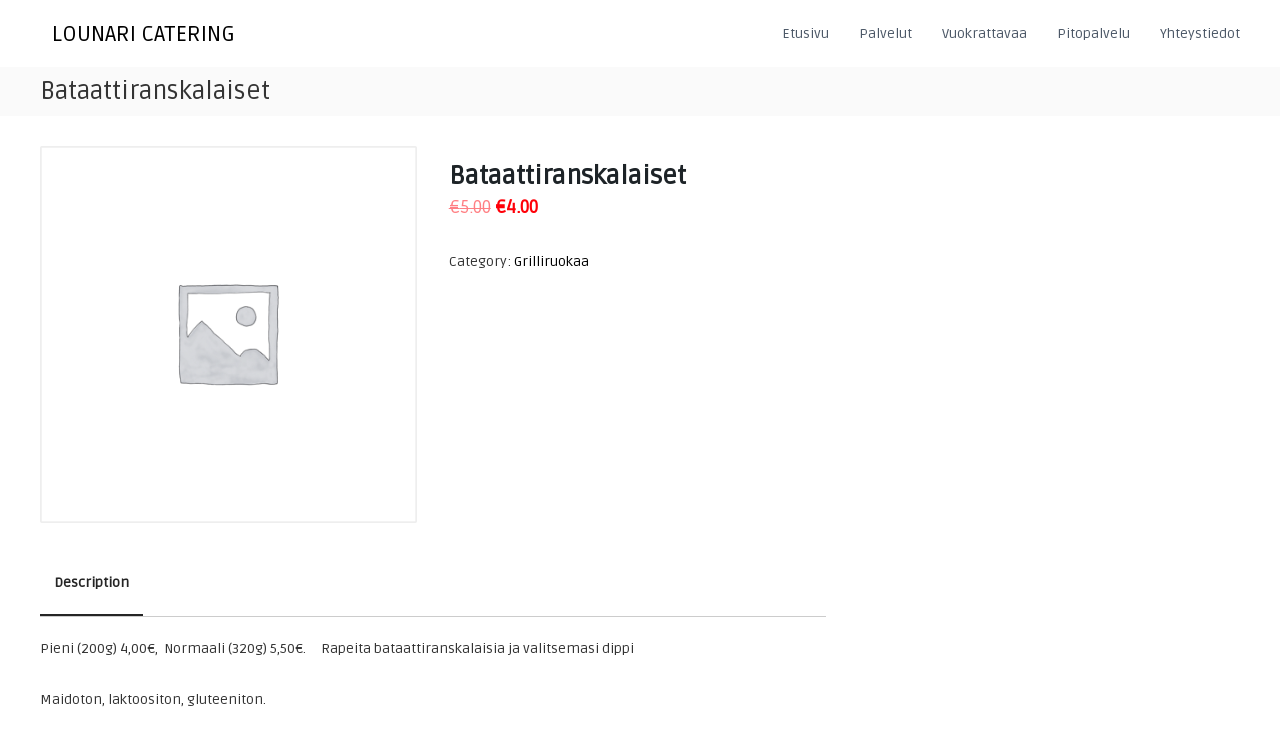

--- FILE ---
content_type: text/css
request_url: http://www.puberajarvi.net/wp-content/plugins/restaurantpress/assets/css/restaurantpress-layout.css?ver=1.8.1
body_size: 11599
content:
.restaurantpress .restaurantpress-error .button,.restaurantpress .restaurantpress-info .button,.restaurantpress .restaurantpress-message .button,.restaurantpress-page .restaurantpress-error .button,.restaurantpress-page .restaurantpress-info .button,.restaurantpress-page .restaurantpress-message .button{float:right}.restaurantpress .col2-set,.restaurantpress-page .col2-set{width:100%}.restaurantpress .col2-set::after,.restaurantpress .col2-set::before,.restaurantpress-page .col2-set::after,.restaurantpress-page .col2-set::before{content:' ';display:table}.restaurantpress .col2-set::after,.restaurantpress-page .col2-set::after{clear:both}.restaurantpress .col2-set .col-1,.restaurantpress-page .col2-set .col-1{float:left;width:48%}.restaurantpress .col2-set .col-2,.restaurantpress-page .col2-set .col-2{float:right;width:48%}.restaurantpress img,.restaurantpress-page img{height:auto;max-width:100%}.restaurantpress #content div.food_menu div.images,.restaurantpress div.food_menu div.images,.restaurantpress-page #content div.food_menu div.images,.restaurantpress-page div.food_menu div.images{float:left;width:48%}.restaurantpress #content div.food_menu div.thumbnails::after,.restaurantpress #content div.food_menu div.thumbnails::before,.restaurantpress div.food_menu div.thumbnails::after,.restaurantpress div.food_menu div.thumbnails::before,.restaurantpress-page #content div.food_menu div.thumbnails::after,.restaurantpress-page #content div.food_menu div.thumbnails::before,.restaurantpress-page div.food_menu div.thumbnails::after,.restaurantpress-page div.food_menu div.thumbnails::before{content:' ';display:table}.restaurantpress #content div.food_menu div.thumbnails::after,.restaurantpress div.food_menu div.thumbnails::after,.restaurantpress-page #content div.food_menu div.thumbnails::after,.restaurantpress-page div.food_menu div.thumbnails::after{clear:both}.restaurantpress #content div.food_menu div.thumbnails a,.restaurantpress div.food_menu div.thumbnails a,.restaurantpress-page #content div.food_menu div.thumbnails a,.restaurantpress-page div.food_menu div.thumbnails a{float:left;width:30.75%;margin-right:3.8%;margin-bottom:1em}.restaurantpress #content div.food_menu div.thumbnails a.last,.restaurantpress div.food_menu div.thumbnails a.last,.restaurantpress-page #content div.food_menu div.thumbnails a.last,.restaurantpress-page div.food_menu div.thumbnails a.last{margin-right:0}.restaurantpress #content div.food_menu div.thumbnails a.first,.restaurantpress div.food_menu div.thumbnails a.first,.restaurantpress-page #content div.food_menu div.thumbnails a.first,.restaurantpress-page div.food_menu div.thumbnails a.first{clear:both}.restaurantpress #content div.food_menu div.thumbnails.columns-1 a,.restaurantpress div.food_menu div.thumbnails.columns-1 a,.restaurantpress-page #content div.food_menu div.thumbnails.columns-1 a,.restaurantpress-page div.food_menu div.thumbnails.columns-1 a{width:100%;margin-right:0;float:none}.restaurantpress #content div.food_menu div.thumbnails.columns-2 a,.restaurantpress div.food_menu div.thumbnails.columns-2 a,.restaurantpress-page #content div.food_menu div.thumbnails.columns-2 a,.restaurantpress-page div.food_menu div.thumbnails.columns-2 a{width:48%}.restaurantpress #content div.food_menu div.thumbnails.columns-4 a,.restaurantpress div.food_menu div.thumbnails.columns-4 a,.restaurantpress-page #content div.food_menu div.thumbnails.columns-4 a,.restaurantpress-page div.food_menu div.thumbnails.columns-4 a{width:22.05%}.restaurantpress #content div.food_menu div.thumbnails.columns-5 a,.restaurantpress div.food_menu div.thumbnails.columns-5 a,.restaurantpress-page #content div.food_menu div.thumbnails.columns-5 a,.restaurantpress-page div.food_menu div.thumbnails.columns-5 a{width:16.9%}.restaurantpress #content div.food_menu div.summary,.restaurantpress div.food_menu div.summary,.restaurantpress-page #content div.food_menu div.summary,.restaurantpress-page div.food_menu div.summary{float:right;width:48%;clear:none}.restaurantpress #content div.food_menu .restaurantpress-tabs,.restaurantpress div.food_menu .restaurantpress-tabs,.restaurantpress-page #content div.food_menu .restaurantpress-tabs,.restaurantpress-page div.food_menu .restaurantpress-tabs{clear:both}.restaurantpress #content div.food_menu .restaurantpress-tabs ul.tabs::after,.restaurantpress #content div.food_menu .restaurantpress-tabs ul.tabs::before,.restaurantpress div.food_menu .restaurantpress-tabs ul.tabs::after,.restaurantpress div.food_menu .restaurantpress-tabs ul.tabs::before,.restaurantpress-page #content div.food_menu .restaurantpress-tabs ul.tabs::after,.restaurantpress-page #content div.food_menu .restaurantpress-tabs ul.tabs::before,.restaurantpress-page div.food_menu .restaurantpress-tabs ul.tabs::after,.restaurantpress-page div.food_menu .restaurantpress-tabs ul.tabs::before{content:' ';display:table}.restaurantpress #content div.food_menu .restaurantpress-tabs ul.tabs::after,.restaurantpress div.food_menu .restaurantpress-tabs ul.tabs::after,.restaurantpress-page #content div.food_menu .restaurantpress-tabs ul.tabs::after,.restaurantpress-page div.food_menu .restaurantpress-tabs ul.tabs::after{clear:both}.restaurantpress #content div.food_menu .restaurantpress-tabs ul.tabs li,.restaurantpress div.food_menu .restaurantpress-tabs ul.tabs li,.restaurantpress-page #content div.food_menu .restaurantpress-tabs ul.tabs li,.restaurantpress-page div.food_menu .restaurantpress-tabs ul.tabs li{display:inline-block}.restaurantpress div.foods,.restaurantpress-page div.foods{clear:both}.restaurantpress div.foods::after,.restaurantpress div.foods::before,.restaurantpress-page div.foods::after,.restaurantpress-page div.foods::before{content:' ';display:table}.restaurantpress div.foods::after,.restaurantpress-page div.foods::after{clear:both}.restaurantpress div.foods section.food_menu,.restaurantpress-page div.foods section.food_menu{float:left;margin:0 3.8% 1.5em 0;padding:15px 0;position:relative;width:22.05%;margin-left:0;border-bottom:1px solid #deded7}.restaurantpress div.foods section.first,.restaurantpress-page div.foods section.first{clear:both}.restaurantpress div.foods section.last,.restaurantpress-page div.foods section.last{margin-right:0;border-bottom:none}.restaurantpress div.foods.columns-1 section.food_menu,.restaurantpress-page div.foods.columns-1 section.food_menu{width:100%;margin-right:0}.restaurantpress div.foods.columns-2 section.food_menu,.restaurantpress-page div.foods.columns-2 section.food_menu{width:48%}.restaurantpress div.foods.columns-3 section.food_menu,.restaurantpress-page div.foods.columns-3 section.food_menu{width:30.75%}.restaurantpress div.foods.columns-5 section.food_menu,.restaurantpress-page div.foods.columns-5 section.food_menu{width:16.95%}.restaurantpress div.foods.columns-6 section.food_menu,.restaurantpress-page div.foods.columns-6 section.food_menu{width:13.5%}.restaurantpress-page.columns-1 div.foods section.food_menu,.restaurantpress.columns-1 div.foods section.food_menu{width:100%;margin-right:0}.restaurantpress-page.columns-2 div.foods section.food_menu,.restaurantpress.columns-2 div.foods section.food_menu{width:48%}.restaurantpress-page.columns-3 div.foods section.food_menu,.restaurantpress.columns-3 div.foods section.food_menu{width:30.75%}.restaurantpress-page.columns-5 div.foods section.food_menu,.restaurantpress.columns-5 div.foods section.food_menu{width:16.95%}.restaurantpress-page.columns-6 div.foods section.food_menu,.restaurantpress.columns-6 div.foods section.food_menu{width:13.5%}.restaurantpress .restaurantpress-pagination ul.page-numbers::after,.restaurantpress .restaurantpress-pagination ul.page-numbers::before,.restaurantpress-page .restaurantpress-pagination ul.page-numbers::after,.restaurantpress-page .restaurantpress-pagination ul.page-numbers::before{content:' ';display:table}.restaurantpress .restaurantpress-pagination ul.page-numbers::after,.restaurantpress-page .restaurantpress-pagination ul.page-numbers::after{clear:both}.restaurantpress .restaurantpress-pagination ul.page-numbers li,.restaurantpress-page .restaurantpress-pagination ul.page-numbers li{display:inline-block}.restaurantpress form .form-row::after,.restaurantpress form .form-row::before,.restaurantpress-page form .form-row::after,.restaurantpress-page form .form-row::before{content:' ';display:table}.restaurantpress form .form-row::after,.restaurantpress-page form .form-row::after{clear:both}.restaurantpress form .form-row label,.restaurantpress-page form .form-row label{display:block}.restaurantpress form .form-row label.checkbox,.restaurantpress-page form .form-row label.checkbox{display:inline}.restaurantpress form .form-row select,.restaurantpress-page form .form-row select{width:100%}.restaurantpress form .form-row .input-text,.restaurantpress-page form .form-row .input-text{box-sizing:border-box;width:100%}.restaurantpress form .form-row-first,.restaurantpress form .form-row-last,.restaurantpress-page form .form-row-first,.restaurantpress-page form .form-row-last{width:47%;overflow:visible}.restaurantpress form .form-row-first,.restaurantpress-page form .form-row-first{float:left}.restaurantpress form .form-row-last,.restaurantpress-page form .form-row-last{float:right}.restaurantpress form .form-row-wide,.restaurantpress-page form .form-row-wide{clear:both}.restaurantpress .restaurantpress-oembed,.restaurantpress-page .restaurantpress-oembed{position:relative}.restaurantpress-page.left-sidebar #content.twentyeleven{width:58.4%;margin:0 7.6%;float:right}.restaurantpress-page.right-sidebar #content.twentyeleven{margin:0 7.6%;width:58.4%;float:left}.twentyfourteen .tfrp{padding:12px 10px 0;max-width:474px;margin:0 auto}.twentyfourteen .tfrp .food_menu .entry-summary{padding:0!important;margin:0 0 1.618em!important}.twentyfourteen .tfrp div.food_menu.hentry.has-post-thumbnail{margin-top:0}@media screen and (min-width:673px){.twentyfourteen .tfrp{padding-right:30px;padding-left:30px}}@media screen and (min-width:1040px){.twentyfourteen .tfrp{padding-right:15px;padding-left:15px}}@media screen and (min-width:1110px){.twentyfourteen .tfrp{padding-right:30px;padding-left:30px}}@media screen and (min-width:1218px){.twentyfourteen .tfrp{margin-right:54px}.full-width .twentyfourteen .tfrp{margin-right:auto}}.twentyfifteen .t15rp{padding-left:7.6923%;padding-right:7.6923%;padding-top:7.6923%;margin-bottom:7.6923%;background:#fff;box-shadow:0 0 1px rgba(0,0,0,.15)}.twentyfifteen .t15rp .page-title{margin-left:0}@media screen and (min-width:38.75em){.twentyfifteen .t15rp{margin-right:7.6923%;margin-left:7.6923%;margin-top:8.3333%}}@media screen and (min-width:59.6875em){.twentyfifteen .t15rp{margin-left:8.3333%;margin-right:8.3333%;padding:10%}.single-food_menu .twentyfifteen .entry-summary{padding:0!important}}.twentysixteen .site-main{margin-right:7.6923%;margin-left:7.6923%}.twentysixteen .entry-summary{margin-right:0;margin-left:0}#content .twentysixteen div.food_menu div.images,#content .twentysixteen div.food_menu div.summary{width:46.42857%}@media screen and (min-width:44.375em){.twentysixteen .site-main{margin-right:23.0769%}}@media screen and (min-width:56.875em){.twentysixteen .site-main{margin-right:0;margin-left:0}.no-sidebar .twentysixteen .site-main{margin-right:15%;margin-left:15%}.no-sidebar .twentysixteen .entry-summary{margin-right:0;margin-left:0}}.rtl .restaurantpress .col2-set .col-1,.rtl .restaurantpress-page .col2-set .col-1{float:right}.rtl .restaurantpress .col2-set .col-2,.rtl .restaurantpress-page .col2-set .col-2{float:left}

--- FILE ---
content_type: application/javascript
request_url: http://www.puberajarvi.net/wp-content/plugins/restaurantpress/assets/js/frontend/single-food.min.js?ver=1.8.1
body_size: 4721
content:
jQuery(function(r){if("undefined"==typeof rp_single_food_params)return!1;r("body").on("init",".rp-tabs-wrapper, .restaurantpress-tabs",function(){r(".rp-tab, .restaurantpress-tabs .panel:not(.panel .panel)").hide();var t=window.location.hash,e=window.location.href,i=r(this).find(".rp-tabs, ul.tabs").first();0<=t.toLowerCase().indexOf("comment-")||"#reviews"===t||"#tab-reviews"===t?i.find("li.reviews_tab a").click():0<e.indexOf("comment-page-")||0<e.indexOf("cpage=")?i.find("li.reviews_tab a").click():"#tab-additional_information"===t?i.find("li.additional_information_tab a").click():i.find("li:first a").click()}).on("click",".rp-tabs li a, ul.tabs li a",function(t){t.preventDefault();var e=r(this),i=e.closest(".rp-tabs-wrapper, .restaurantpress-tabs");i.find(".rp-tabs, ul.tabs").find("li").removeClass("active"),i.find(".rp-tab, .panel:not(.panel .panel)").hide(),e.closest("li").addClass("active"),i.find(e.attr("href")).show()}),r(".rp-tabs-wrapper, .restaurantpress-tabs").trigger("init");var e=function(t,e){this.$target=t,this.$images=r(".restaurantpress-food-gallery__image",t),0!==this.$images.length?(t.data("food_gallery",this),this.flexslider_enabled=r.isFunction(r.fn.flexslider)&&rp_single_food_params.flexslider_enabled,this.zoom_enabled=r.isFunction(r.fn.zoom)&&rp_single_food_params.zoom_enabled,this.photoswipe_enabled="undefined"!=typeof PhotoSwipe&&rp_single_food_params.photoswipe_enabled,e&&(this.flexslider_enabled=!1!==e.flexslider_enabled&&this.flexslider_enabled,this.zoom_enabled=!1!==e.zoom_enabled&&this.zoom_enabled,this.photoswipe_enabled=!1!==e.photoswipe_enabled&&this.photoswipe_enabled),1===this.$images.length&&(this.flexslider_enabled=!1),this.initFlexslider=this.initFlexslider.bind(this),this.initZoom=this.initZoom.bind(this),this.initZoomForTarget=this.initZoomForTarget.bind(this),this.initPhotoswipe=this.initPhotoswipe.bind(this),this.onResetSlidePosition=this.onResetSlidePosition.bind(this),this.getGalleryItems=this.getGalleryItems.bind(this),this.openPhotoswipe=this.openPhotoswipe.bind(this),this.flexslider_enabled?(this.initFlexslider(),t.on("restaurantpress_gallery_reset_slide_position",this.onResetSlidePosition)):this.$target.css("opacity",1),this.zoom_enabled&&(this.initZoom(),t.on("restaurantpress_gallery_init_zoom",this.initZoom)),this.photoswipe_enabled&&this.initPhotoswipe()):this.$target.css("opacity",1)};e.prototype.initFlexslider=function(){var t=this.$target,e=this,i=r.extend({selector:".restaurantpress-food-gallery__wrapper > .restaurantpress-food-gallery__image",start:function(){t.css("opacity",1)},after:function(t){e.initZoomForTarget(e.$images.eq(t.currentSlide))}},rp_single_food_params.flexslider);t.flexslider(i),r(".restaurantpress-food-gallery__wrapper .restaurantpress-food-gallery__image:eq(0) .wp-post-image").one("load",function(){var i=r(this);i&&setTimeout(function(){var t=i.closest(".restaurantpress-food-gallery__image").height(),e=i.closest(".flex-viewport");t&&e&&e.height(t)},100)}).each(function(){this.complete&&r(this).trigger("load")})},e.prototype.initZoom=function(){this.initZoomForTarget(this.$images.first())},e.prototype.initZoomForTarget=function(t){if(!this.zoom_enabled)return!1;var i=this.$target.width(),s=!1;if(r(t).each(function(t,e){if(r(e).find("img").data("large_image_width")>i)return!(s=!0)}),s){var e=r.extend({touch:!1},rp_single_food_params.zoom_options);"ontouchstart"in window&&(e.on="click"),t.trigger("zoom.destroy"),t.zoom(e)}},e.prototype.initPhotoswipe=function(){this.zoom_enabled&&0<this.$images.length&&(this.$target.prepend('<a href="#" class="restaurantpress-food-gallery__trigger">🔍</a>'),this.$target.on("click",".restaurantpress-food-gallery__trigger",this.openPhotoswipe)),this.$target.on("click",".restaurantpress-food-gallery__image a",this.openPhotoswipe)},e.prototype.onResetSlidePosition=function(){this.$target.flexslider(0)},e.prototype.getGalleryItems=function(){var t=this.$images,o=[];return 0<t.length&&t.each(function(t,e){var i=r(e).find("img"),s={src:i.attr("data-large_image"),w:i.attr("data-large_image_width"),h:i.attr("data-large_image_height"),title:i.attr("data-caption")?i.attr("data-caption"):i.attr("title")};o.push(s)}),o},e.prototype.openPhotoswipe=function(t){t.preventDefault();var e,i=r(".pswp")[0],s=this.getGalleryItems(),o=r(t.target);e=o.is(".restaurantpress-food-gallery__trigger")?this.$target.find(".flex-active-slide"):o.closest(".restaurantpress-food-gallery__image");var a=r.extend({index:r(e).index()},rp_single_food_params.photoswipe_options);new PhotoSwipe(i,PhotoSwipeUI_Default,s,a).init()},r.fn.rp_food_gallery=function(t){return new e(this,t),this},r(".restaurantpress-food-gallery").each(function(){r(this).rp_food_gallery()})});